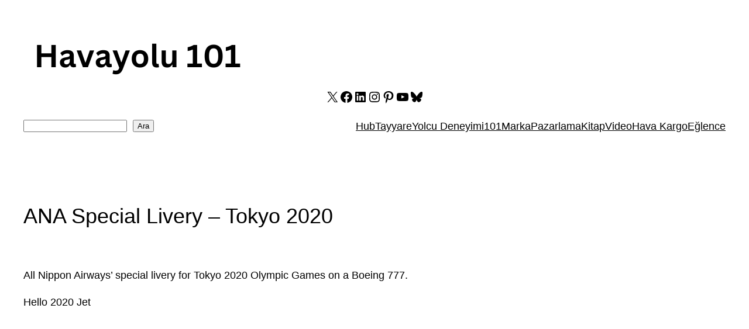

--- FILE ---
content_type: text/html; charset=utf-8
request_url: https://www.google.com/recaptcha/api2/aframe
body_size: 268
content:
<!DOCTYPE HTML><html><head><meta http-equiv="content-type" content="text/html; charset=UTF-8"></head><body><script nonce="jGhuR177gyJevBfzw8hV7A">/** Anti-fraud and anti-abuse applications only. See google.com/recaptcha */ try{var clients={'sodar':'https://pagead2.googlesyndication.com/pagead/sodar?'};window.addEventListener("message",function(a){try{if(a.source===window.parent){var b=JSON.parse(a.data);var c=clients[b['id']];if(c){var d=document.createElement('img');d.src=c+b['params']+'&rc='+(localStorage.getItem("rc::a")?sessionStorage.getItem("rc::b"):"");window.document.body.appendChild(d);sessionStorage.setItem("rc::e",parseInt(sessionStorage.getItem("rc::e")||0)+1);localStorage.setItem("rc::h",'1769147459682');}}}catch(b){}});window.parent.postMessage("_grecaptcha_ready", "*");}catch(b){}</script></body></html>